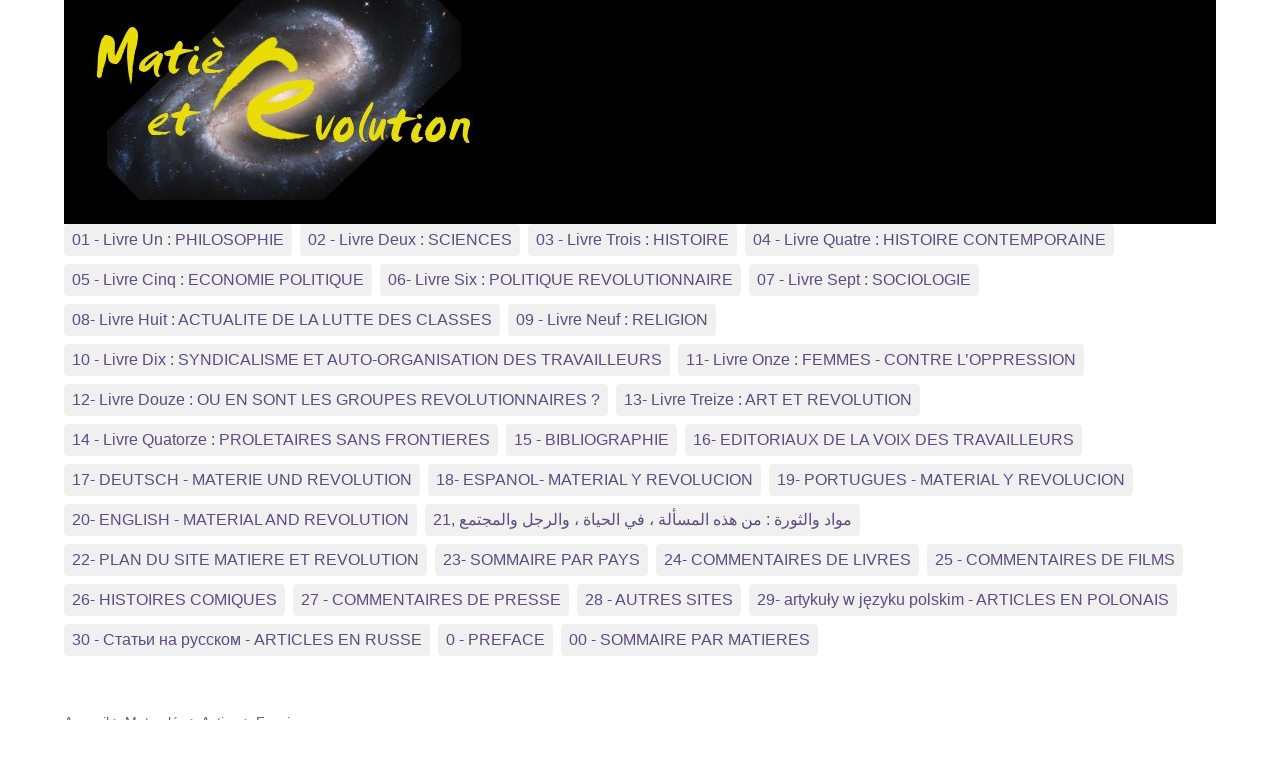

--- FILE ---
content_type: text/html; charset=utf-8
request_url: http://matierevolution.fr/spip.php?mot136
body_size: 9694
content:
<!DOCTYPE html>
<html dir="ltr" lang="fr" class="ltr fr no-js">
<head>
	<script type='text/javascript'>/*<![CDATA[*/(function(H){H.className=H.className.replace(/\bno-js\b/,'js')})(document.documentElement);/*]]>*/</script>
	<title>Fascisme - Matière et Révolution</title>
	
	<link rel="canonical" href="https://www.matierevolution.fr/spip.php?mot136" />
	<meta http-equiv="Content-Type" content="text/html; charset=utf-8" />
<meta name="viewport" content="width=device-width, initial-scale=1" />


<link rel="alternate" type="application/rss+xml" title="Syndiquer tout le site" href="spip.php?page=backend" />

   
<link rel="stylesheet" href="squelettes/css/reset.css?1727816954" type="text/css" />
<link rel="stylesheet" href="squelettes/css/clear.css?1727816954" type="text/css" />
<link rel="stylesheet" href="squelettes/css/font.css?1727816954" type="text/css" />
<link rel="stylesheet" href="squelettes/css/links.css?1727816954" type="text/css" />
<link rel="stylesheet" href="squelettes/css/typo.css?1727816954" type="text/css" />
<link rel="stylesheet" href="squelettes/css/media.css?1727816954" type="text/css" />
<link rel="stylesheet" href="squelettes/css/form.css?1727816954" type="text/css" />

<link rel="stylesheet" href="squelettes/css/layout.css?1727816954" type="text/css" />


<link rel="stylesheet" href="squelettes/css/spip.css?1727816954" type="text/css" />
<script>
var mediabox_settings={"auto_detect":true,"ns":"box","tt_img":true,"sel_g":"#documents_portfolio a[type='image\/jpeg'],#documents_portfolio a[type='image\/png'],#documents_portfolio a[type='image\/gif']","sel_c":".mediabox","str_ssStart":"Diaporama","str_ssStop":"Arr\u00eater","str_cur":"{current}\/{total}","str_prev":"Pr\u00e9c\u00e9dent","str_next":"Suivant","str_close":"Fermer","str_loading":"Chargement\u2026","str_petc":"Taper \u2019Echap\u2019 pour fermer","str_dialTitDef":"Boite de dialogue","str_dialTitMed":"Affichage d\u2019un media","splash_url":"","lity":{"skin":"_simple-dark","maxWidth":"90%","maxHeight":"90%","minWidth":"400px","minHeight":"","slideshow_speed":"2500","opacite":"0.9","defaultCaptionState":"expanded"}};
</script>
<!-- insert_head_css -->
<link rel="stylesheet" href="plugins-dist/mediabox/lib/lity/lity.css?1760090026" type="text/css" media="all" />
<link rel="stylesheet" href="plugins-dist/mediabox/lity/css/lity.mediabox.css?1760090026" type="text/css" media="all" />
<link rel="stylesheet" href="plugins-dist/mediabox/lity/skins/_simple-dark/lity.css?1760090026" type="text/css" media="all" /><link rel='stylesheet' type='text/css' media='all' href='plugins-dist/porte_plume/css/barre_outils.css?1760090026' />
<link rel='stylesheet' type='text/css' media='all' href='local/cache-css/cssdyn-css_barre_outils_icones_css-1bf1d1e2.css?1755245739' />

<link rel='stylesheet' href='plugins/auto/nuage/v5.1.0/css/nuage.css' type='text/css' />



<link rel="stylesheet" href="squelettes/css/theme.css?1727816954" type="text/css" />





<script src="prive/javascript/jquery.js?1760086912" type="text/javascript"></script>

<script src="prive/javascript/jquery.form.js?1760086912" type="text/javascript"></script>

<script src="prive/javascript/jquery.autosave.js?1760086912" type="text/javascript"></script>

<script src="prive/javascript/jquery.placeholder-label.js?1760086912" type="text/javascript"></script>

<script src="prive/javascript/ajaxCallback.js?1760086912" type="text/javascript"></script>

<script src="prive/javascript/js.cookie.js?1760086912" type="text/javascript"></script>
<!-- insert_head -->
<script src="plugins-dist/mediabox/lib/lity/lity.js?1760090026" type="text/javascript"></script>
<script src="plugins-dist/mediabox/lity/js/lity.mediabox.js?1760090026" type="text/javascript"></script>
<script src="plugins-dist/mediabox/javascript/spip.mediabox.js?1760090026" type="text/javascript"></script><script type='text/javascript' src='plugins-dist/porte_plume/javascript/jquery.markitup_pour_spip.js?1760090026'></script>
<script type='text/javascript' src='plugins-dist/porte_plume/javascript/jquery.previsu_spip.js?1760090026'></script>
<script type='text/javascript' src='local/cache-js/jsdyn-javascript_porte_plume_start_js-a8f45672.js?1768536111'></script>






<meta name="generator" content="SPIP 4.4.6" />


<link rel="icon" type="image/x-icon" href="squelettes/favicon.ico" />
<link rel="shortcut icon" type="image/x-icon" href="squelettes/favicon.ico" />	
	<link rel="alternate" type="application/rss+xml" title="Fascisme" href="spip.php?page=backend&amp;id_mot=136" />
</head>

<body class="pas_surlignable page_mot">
<div class="page">

	<header class="clearfix header" role="banner" style="width:100%; background:black" >
        <a style="float:left" rel="start home" href="https://www.matierevolution.fr/" title="Accueil" class="accueil">
		<img
	src="local/cache-vignettes/L420xH200/siteon0-5aeb8.jpg?1768536023" class='spip_logo' width='420' height='200'
	alt="" /> 
		<!--strong id="nom_site_spip">Matière et Révolution</strong-->
	</a>
</header>	<nav class="nav clearfix" id="nav" role="navigation">
	<ul>
		
		<li class="nav-item  first"><a href="spip.php?rubrique2">01 - Livre Un&nbsp;: PHILOSOPHIE</a></li>
		
		<li class="nav-item"><a href="spip.php?rubrique18">02 - Livre Deux&nbsp;: SCIENCES</a></li>
		
		<li class="nav-item"><a href="spip.php?rubrique21">03 - Livre Trois&nbsp;: HISTOIRE</a></li>
		
		<li class="nav-item"><a href="spip.php?rubrique22">04 - Livre Quatre&nbsp;: HISTOIRE CONTEMPORAINE</a></li>
		
		<li class="nav-item"><a href="spip.php?rubrique23">05 - Livre Cinq&nbsp;: ECONOMIE POLITIQUE</a></li>
		
		<li class="nav-item"><a href="spip.php?rubrique26">06- Livre Six&nbsp;: POLITIQUE REVOLUTIONNAIRE</a></li>
		
		<li class="nav-item"><a href="spip.php?rubrique94">07 - Livre Sept&nbsp;: SOCIOLOGIE</a></li>
		
		<li class="nav-item"><a href="spip.php?rubrique99">08- Livre Huit&nbsp;: ACTUALITE DE LA LUTTE DES CLASSES</a></li>
		
		<li class="nav-item"><a href="spip.php?rubrique96">09 - Livre Neuf&nbsp;: RELIGION</a></li>
		
		<li class="nav-item"><a href="spip.php?rubrique95">10 - Livre Dix&nbsp;: SYNDICALISME ET AUTO-ORGANISATION DES TRAVAILLEURS</a></li>
		
		<li class="nav-item"><a href="spip.php?rubrique101">11- Livre Onze&nbsp;: FEMMES - CONTRE L&#8217;OPPRESSION </a></li>
		
		<li class="nav-item"><a href="spip.php?rubrique113">12- Livre Douze&nbsp;: OU EN SONT LES GROUPES REVOLUTIONNAIRES&nbsp;?</a></li>
		
		<li class="nav-item"><a href="spip.php?rubrique114">13- Livre Treize&nbsp;: ART ET REVOLUTION</a></li>
		
		<li class="nav-item"><a href="spip.php?rubrique117">14 - Livre Quatorze&nbsp;: PROLETAIRES SANS FRONTIERES</a></li>
		
		<li class="nav-item"><a href="spip.php?rubrique89">15 -  BIBLIOGRAPHIE</a></li>
		
		<li class="nav-item"><a href="spip.php?rubrique150">16- EDITORIAUX DE LA VOIX DES TRAVAILLEURS</a></li>
		
		<li class="nav-item"><a href="spip.php?rubrique156">17- DEUTSCH - MATERIE UND REVOLUTION </a></li>
		
		<li class="nav-item"><a href="spip.php?rubrique124">18- ESPANOL- MATERIAL Y REVOLUCION</a></li>
		
		<li class="nav-item"><a href="spip.php?rubrique155">19- PORTUGUES - MATERIAL Y REVOLUCION</a></li>
		
		<li class="nav-item"><a href="spip.php?rubrique88">20- ENGLISH - MATERIAL AND REVOLUTION</a></li>
		
		<li class="nav-item"><a href="spip.php?rubrique157">21, مواد والثورة&nbsp;: من هذه المسألة ، في الحياة ، والرجل والمجتمع  </a></li>
		
		<li class="nav-item"><a href="spip.php?rubrique70">22- PLAN DU SITE MATIERE ET REVOLUTION</a></li>
		
		<li class="nav-item"><a href="spip.php?rubrique134">23- SOMMAIRE PAR PAYS</a></li>
		
		<li class="nav-item"><a href="spip.php?rubrique160">24- COMMENTAIRES DE LIVRES</a></li>
		
		<li class="nav-item"><a href="spip.php?rubrique166">25 - COMMENTAIRES DE FILMS</a></li>
		
		<li class="nav-item"><a href="spip.php?rubrique173">26- HISTOIRES COMIQUES</a></li>
		
		<li class="nav-item"><a href="spip.php?rubrique177">27 - COMMENTAIRES DE PRESSE</a></li>
		
		<li class="nav-item"><a href="spip.php?rubrique182">28 - AUTRES SITES</a></li>
		
		<li class="nav-item"><a href="spip.php?rubrique198">29- artykuły w języku polskim - ARTICLES EN POLONAIS</a></li>
		
		<li class="nav-item"><a href="spip.php?rubrique201">30 - Статьи на русском - ARTICLES EN RUSSE</a></li>
		
		<li class="nav-item"><a href="spip.php?rubrique1">0 - PREFACE</a></li>
		
		<li class="nav-item  last"><a href="spip.php?rubrique144">00 - SOMMAIRE PAR MATIERES</a></li>
		
	</ul>
</nav>
	<main class="main" role="main">
		
		<div class="wrapper">
		<div class="content" id="content">
			<p class="arbo"><a href="https://www.matierevolution.fr/">Accueil</a> &gt; Mots-clés &gt; Action &gt; <strong class="on">Fascisme</strong></p>
	
			<div class="cartouche">
				
				<h1 class="surlignable">Fascisme</h1>
			</div>
	
			
	
			
			
			<div class="menu menu_articles">
				<a id='pagination_articles' class='pagination_ancre'></a>
				<h2>Articles</h2>
				<ul>
					
					<li dir="ltr" class="hentry clearfix text-left">
						<strong><a href="spip.php?article5260">Comment Macron travaille à relancer… le mouvement des gilets jaunes</a></strong>
						<br /><small>17 février 2019, par  Robert Paris</small>
						<div class="introduction entry-content">
<p>Il ne recule pas&nbsp;: il fonce droit dans le mur&nbsp;!Comment Macron travaille à relancer… le mouvement des gilets jaunes 
<br class='autobr' />
Bien des groupes de Gilets jaunes, aux quatre coins du pays, ont planché sur cette équation difficile&nbsp;: avec la fatigue, la répression invraisemblable par sa violence, les calomnies médiatiques et politiciennes, les attaques gouvernementales, les divisions inévitables, la destruction de points de rencontre des ronds-points, comment s’organiser pour rebondir. Eh bien, c’est le&nbsp;(…)</p>
</div>
					</li>
					
					<li dir="ltr" class="hentry clearfix text-left">
						<strong><a href="spip.php?article3101">Nazisme et grand capital</a></strong>
						<br /><small>8 février 2014, par  Robert Paris</small>
						<div class="introduction entry-content">
<p>Hitler a été financé par la grande bourgeoisie pour monter son parti, recruter ses bandes fascistes et gagner des élections. Fritz Thyssen, Carl Friedrich von Siemens, Hjalmar Von Schacht, Albert Voegler, Adolph Kirdorf, Alfred Hugenberg et Kurt von Schroeder sont les soutiens les plus connus d’Hitler au sein de la grande bourgeoisie mais ils sont loin d’être les seuls...Hitler et Göring avec Ernst Hanfstaengl qui finance le parti national-socialiste  La bourgeoisie allemande a soutenu&nbsp;(…)</p>
</div>
					</li>
					
					<li dir="ltr" class="hentry clearfix text-left">
						<strong><a href="spip.php?article8484">What did reformism, Stalinism, and Trotskyism propose in the face of the rise of fascism in Germany&nbsp;?</a></strong>
						<br /><small>23 novembre 2025, par  Robert Paris</small>
						<div class="introduction entry-content">
<p>What did reformism, Stalinism, and Trotskyism propose in the face of the rise of fascism in Germany&nbsp;? 
<br class='autobr' />
"The rise to power of the ’National Socialists’ would mean, above all, the extermination of the elite of the German proletariat, the destruction of its organizations, and the loss of its confidence in its own strength and its future. Since the contradictions and antagonisms in Germany have reached an extreme degree of gravity, the infernal work of Italian fascism will appear as a rather&nbsp;(…)</p>
</div>
					</li>
					
					<li dir="ltr" class="hentry clearfix text-left">
						<strong><a href="spip.php?article2715">Waco (USA)&nbsp;: la classe dirigeante ne veut pas se débarrasser de l’extrême droite nazie car elle peut en voir besoin à l’avenir</a></strong>
						<br /><small>27 avril 2013, par  Robert Paris</small>
						<div class="introduction entry-content">
<p>Waco (USA)&nbsp;: la classe dirigeante ne veut pas se débarrasser de l’extrême droite nazie car elle peut en voir besoin à l’avenir 
<br class='autobr' />
Alors que l’attentat de Boston a reçu une publicité extraordinaire avec deux coupables présumés, silence radio sur l’enquête concernant l’explosion de l’usine de la région de Waco. Tous les indices désignent la filière de l’extrême droite&nbsp;: la date, le type de l’usine, le lieu de l’attentat. Tous correspondent à une activité de l’extrême droite qui a déjà fait ses&nbsp;(…)</p>
</div>
					</li>
					
					<li dir="ltr" class="hentry clearfix text-left">
						<strong><a href="spip.php?article3559">D’où vient l’extrême-droite qui gouverne aujourd’hui en Israël&nbsp;? Du terrorisme&nbsp;!</a></strong>
						<br /><small>14 janvier 2016, par  Robert Paris</small>
						<div class="introduction entry-content">
<p>D’où vient l’extrême-droite qui gouverne aujourd’hui en Israël&nbsp;? Du terrorisme&nbsp;! 
<br class='autobr' />
Comme chacun le sait Nétanyahou est aujourd’hui le président d’extrême droite d’Israël. 
<br class='autobr' />
Membre du Likoud, il est nommé Premier ministre en 1996, par le président Ezer Weizman, après avoir vaincu Shimon Peres, chef du gouvernement de gauche sortant. Il quitte le pouvoir en 1999, après avoir été défait par l’ancien ministre des Affaires étrangères de gauche, Ehud Barak. En 2002, il retrouve une position de&nbsp;(…)</p>
</div>
					</li>
					
					<li dir="ltr" class="hentry clearfix text-left">
						<strong><a href="spip.php?article85">Le génocide des Juifs d&#8217;Europe. Pour quelle raison&nbsp;?</a></strong>
						<br /><small>9 octobre 2009, par  Robert Paris</small>
						<div class="introduction entry-content">
<p>DEUX PRISONNIERS LORS DE LA REVOLTE DU GHETTO DE VARSOVIE 
<br class='autobr' />
Jacques Prévert&nbsp;: 
<br class='autobr' />
 Extrait de &#171;&nbsp;L’avènement d’Hitler&nbsp;&#187; 
<br class='autobr' />
&#171;&nbsp;Braves gens vous pouvez dormir sur vos deux oreilles 
<br class='autobr' />
Dormez, braves gens, dormez 
<br class='autobr' />
Mais 
<br class='autobr' />
Krach… krach …krach 
<br class='autobr' />
Les banques de New York baissent leur rideau de fer 
<br class='autobr' />
Les braves gens sont debout, livides, au bas du lit 
<br class='autobr' />
Qu’est-ce que vous dites, … je suis mal éveillé 
<br class='autobr' />
La Bourse de New York va fermer 
<br class='autobr' />
…. 
<br class='autobr' />
Ça va mal. 
<br class='autobr' />
Le bourgeois pleure des larmes et grince des dents&nbsp;(…)</p>
</div>
					</li>
					
					<li dir="ltr" class="hentry clearfix text-left">
						<strong><a href="spip.php?article8190">Un nazisme nouveau apparaît... en Israël&nbsp;!</a></strong>
						<br /><small>5 mai 2025, par  Robert Paris, 
Tiekoura Levi Hamed</small>
						<div class="introduction entry-content">
<p>Un nazisme nouveau apparaît avec le nouvel effondrement du capitalisme. Le pourrissement économique et social ramène les pourritures de gouvernants… 
<br class='autobr' />
Jamais plus, disaient-ils après Hitler&nbsp;! Jamais plus d’élimination systématique d’un peuple&nbsp;! Jamais plus de peuple errant chassé de sa terre et condamné à marcher, marcher pour fuir l’horreur, la violence de masse sous prétexte d’appartenance ethnique&nbsp;! Jamais plus de &#171;&nbsp;solution finale&nbsp;&#187; visant à éradiquer toute une population pour des&nbsp;(…)</p>
</div>
					</li>
					
					<li dir="ltr" class="hentry clearfix text-left">
						<strong><a href="spip.php?article924">Fascism and big business, Daniel Guerin</a></strong>
						<br /><small>10 February 2009, by  Robert Paris</small>
						<div class="introduction entry-content">
<p>A PARTICULARLY DANGEROUS ILLUSION consists in regarding fascism, despite the horror it inspires, as a progressive political phenomenon – as a passing and even necessary, though painful, stage. Rash prophets have announced ten times, a hundred times, the imminent and inevitable crumbling of the fascist dictatorship in Italy or Germany under the blows of the victorious revolution. They have asserted that fascism, by driving class antagonisms to their highest degree of tension, is hastening the&nbsp;(…)</p>
</div>
					</li>
					
					<li dir="ltr" class="hentry clearfix text-left">
						<strong><a href="spip.php?article60">Documents de Léon Trotsky sur la deuxième guerre mondiale&nbsp;:</a></strong>
						<br /><small>25 juin 2007, par  Robert Paris</small>
						<div class="introduction entry-content">
<p>Léon Trotsky
<br class='autobr' />
dans "Le Manifeste d’alarme" de 1940&nbsp;: 
<br class='autobr' />
"En aidant leur bourgeoisie contre le fascisme étranger, les ouvriers ne feraient qu’accélérer la victoire du fascisme dans leur propre pays. La tâche que pose l’histoire n’est pas de soutenir une partie du système impérialiste contre une autre mais d’en finir avec le système dans son ensemble. (...) Ce n’est pas notre guerre 
<br class='autobr' />
En même temps nous n’oublions pas un instant que cette n’est pas notre guerre. Contrairement à la Il&#176; et la&nbsp;(…)</p>
</div>
					</li>
					
					<li dir="ltr" class="hentry clearfix text-left">
						<strong><a href="spip.php?article6152">Bill Gates, Big Brother, mettra-t-il en place le gouvernement sanitaire fasciste planétaire à la faveur de la pandémie&nbsp;?</a></strong>
						<br /><small>13 mars 2021, par  Robert Paris</small>
						<div class="introduction entry-content">
<p>Le pur philanthrope repasse en tête des fortunes mondiales à force de dépenser pour sauver la planète à titre humanitaire&nbsp;! 
<br class='autobr' />
         Bill Gates fonde Big Pharma alias Big Brother qui vise la domination mondiale sur les vaccins, les gouvernements et… le reste&nbsp;!!! 
<br class='autobr' />
Un consortium pharmaceutique détenant notamment l’essentiel des vaccins mondiaux est formé par BD, bioMérieux, Boehringer Ingelheim, Bristol-Myers Squibb, Eisai, Eli Lilly, Gilead, GSK, Johnson &amp; Johnson, MSD, Merck KGaA,&nbsp;(…)</p>
</div>
					</li>
					
				</ul>
				<nav role="navigation" class="p pagination"><ul class="pagination-items pagination_page">
		

		<li class="pagination-item on active"><span class="pagination-item-label on" aria-label='Aller &#224; la page 1 (Page actuelle)'>1</span></li>
		<li class="pagination-item"><a href='spip.php?mot136&amp;debut_articles=10#pagination_articles' class='pagination-item-label lien_pagination' rel='nofollow' aria-label='Aller &#224; la page 2'>2</a></li>
		<li class="pagination-item"><a href='spip.php?mot136&amp;debut_articles=20#pagination_articles' class='pagination-item-label lien_pagination' rel='nofollow' aria-label='Aller &#224; la page 3'>3</a></li>
		<li class="pagination-item"><a href='spip.php?mot136&amp;debut_articles=30#pagination_articles' class='pagination-item-label lien_pagination' rel='nofollow' aria-label='Aller &#224; la page 4'>4</a></li>
		<li class="pagination-item"><a href='spip.php?mot136&amp;debut_articles=40#pagination_articles' class='pagination-item-label lien_pagination' rel='nofollow' aria-label='Aller &#224; la page 5'>5</a></li>
		<li class="pagination-item"><a href='spip.php?mot136&amp;debut_articles=50#pagination_articles' class='pagination-item-label lien_pagination' rel='nofollow' aria-label='Aller &#224; la page 6'>6</a></li>
		<li class="pagination-item"><a href='spip.php?mot136&amp;debut_articles=60#pagination_articles' class='pagination-item-label lien_pagination' rel='nofollow' aria-label='Aller &#224; la page 7'>7</a></li>
		<li class="pagination-item"><a href='spip.php?mot136&amp;debut_articles=70#pagination_articles' class='pagination-item-label lien_pagination' rel='nofollow' aria-label='Aller &#224; la page 8'>8</a></li>
		<li class="pagination-item"><a href='spip.php?mot136&amp;debut_articles=80#pagination_articles' class='pagination-item-label lien_pagination' rel='nofollow' aria-label='Aller &#224; la page 9'>9</a></li>
		

		 <li class="pagination-item tbc disabled"><span class="pagination-item-label">…</span></li>
		<li class="pagination-item"><a
		  href="spip.php?mot136&amp;debut_articles=330#pagination_articles"
		  class="pagination-item-label lien_pagination" aria-label="Aller &#224; la derni&#232;re page"
		  rel="nofollow">34</a></li>

		
	</ul></nav>
			</div>
			
	
			
			
			<div class="menu menu_rubriques">
				<h2>Rubriques</h2>
				<ul>
					
					<li><a href="spip.php?rubrique67">03- L&#8217;extermination des Juifs d&#8217;Europe</a></li>
					
					<li><a href="spip.php?rubrique26">06- Livre Six&nbsp;: POLITIQUE REVOLUTIONNAIRE</a></li>
					
					<li><a href="spip.php?rubrique77">1-2  Réformisme, stalinisme et fascisme contre la révolution sociale</a></li>
					
					<li><a href="spip.php?rubrique58">10- Chili 1970-1973</a></li>
					
					<li><a href="spip.php?rubrique57">21- Rwanda&nbsp;: de la révolte au génocide</a></li>
					
					<li><a href="spip.php?rubrique74">27- Le fascisme intégriste se revendiquant de l’Islam, faux ennemi de l&#8217;impérialisme et faux ami des peuples</a></li>
					
					<li><a href="spip.php?rubrique171">Luttes de classe en Grèce</a></li>
					
				</ul>
			</div>
			
	
			
			
			<div class="menu menu_breves">
				<h2>Brèves</h2>
				<ul>
					
					<li><a href="spip.php?breve958">Besancenot et les gilets jaunes</a></li>
					
					<li><a href="spip.php?breve1148">Compte-rendu de la manfiestation anti-pass et dictature pseudo sanitaire</a></li>
					
					<li><a href="spip.php?breve610">Egypte&nbsp;: les grèves ouvrières se propagent…</a></li>
					
					<li><a href="spip.php?breve68">Fascisme et capitalisme</a></li>
					
					<li><a href="spip.php?breve578">Grèce&nbsp;: répression et dérive de l&#8217;Etat bourgeois</a></li>
					
					<li><a href="spip.php?breve45">Honduras&nbsp;: La classe ouvrière face au coup d&#8217;Etat</a></li>
					
					<li><a href="spip.php?breve1172">La crise n’est pas seulement sanitaire, elle est sociale et politique</a></li>
					
					<li><a href="spip.php?breve801">La politique du chaos, c&#8217;est la stratégie des classes dirigeantes</a></li>
					
					<li><a href="spip.php?breve962">La violence de la répression des gilets jaunes est impressionnante</a></li>
					
					<li><a href="spip.php?breve1002">LBD, arme de guerre, c’est le gouvernement qui le reconnaît&nbsp;!</a></li>
					
					<li><a href="spip.php?breve691">Le fascisme en Ukraine, est-ce une invention de Poutine pour justifier sa mainmise sur l’Ukraine de l’Est ou un point d’appui des classes dirigeantes ukrainiennes et occidentales contre les travailleurs et le peuple ukrainien&nbsp;?</a></li>
					
					<li><a href="spip.php?breve990">Les classes possédantes nous ont déclaré la guerre&nbsp;!</a></li>
					
					<li><a href="spip.php?breve601">Les extrêmes droites de France s&#8217;unissent</a></li>
					
					<li><a href="spip.php?breve1030">Les gilets jaunes et le 5 décembre</a></li>
					
					<li><a href="spip.php?breve1265">Lutte contre le fascisme et l&#8217;extrême-droite&nbsp;: le NPA-révolutionnaire tourne le dos à Trotsky</a></li>
					
					<li><a href="spip.php?breve1266">Lutte contre le fascisme et l&#8217;extrême-droite&nbsp;: le NPA-révolutionnaire tourne le dos à Trotsky</a></li>
					
					<li><a href="spip.php?breve983">Lutte de classes en France</a></li>
					
					<li><a href="spip.php?breve842">Nazism&nbsp;! But why&nbsp;?</a></li>
					
					<li><a href="spip.php?breve70">Spanish revolution and workers&#8217; committees</a></li>
					
					<li><a href="spip.php?breve871">The horrific events in Charlottesville</a></li>
					
				</ul>
			</div>
			
	
			
			
	
			
			
	
			
	
		</div><!--.content-->
		</div><!--.wrapper-->
	
		<aside class="aside" role="complementary">
	
						<div class="formulaire_spip formulaire_recherche" id="formulaire_recherche">
<form action="spip.php?page=recherche" method="get"><div class="editer-groupe">
	<input name="page" value="recherche" type="hidden"
>
	
	<label for="recherche">Rechercher :</label>
	<input type="search" class="search text" size="10" name="recherche" id="recherche" accesskey="4" autocapitalize="off" autocorrect="off"
	/><input type="submit" class="btn submit" value="&gt;&gt;" title="Rechercher" />
</div></form>
</div>
			
			
			
			<div class="menu">
				<a id='pagination_mots_freres' class='pagination_ancre'></a>
				<h2>Mots-clés dans le même groupe</h2>
				<ul>
					
					<li><a href="spip.php?mot47">Crise Crisis</a></li>
					
					<li><a href="spip.php?mot271">Emergence</a></li>
					
					<li><a href="spip.php?mot297">Evolution des espèces</a></li>
					
					<li><a href="spip.php?mot136" class="on">Fascisme</a></li>
					
					<li><a href="spip.php?mot300">Gilets jaunes, auto-organisation, comités de grève, conseils ouvriers, assemblée interprofessionnelle, soviet</a></li>
					
					<li><a href="spip.php?mot46">Grève Strike</a></li>
					
					<li><a href="spip.php?mot48">Guerre War</a></li>
					
					<li><a href="spip.php?mot260">Hôpital</a></li>
					
					<li><a href="spip.php?mot294">Inhibition</a></li>
					
					<li><a href="spip.php?mot295">Lutte des classes- Class struggle</a></li>
					
					<li><a href="spip.php?mot95">Manifestation</a></li>
					
					<li><a href="spip.php?mot233">Matière - Matter</a></li>
					
					<li><a href="spip.php?mot263">PSA</a></li>
					
					<li><a href="spip.php?mot298">Relativité</a></li>
					
					<li><a href="spip.php?mot139">Révolte</a></li>
					
					<li><a href="spip.php?mot45">Révolution</a></li>
					
					<li><a href="spip.php?mot112">Révolution bourgeoise</a></li>
					
					<li><a href="spip.php?mot317">révolution permanente</a></li>
					
					<li><a href="spip.php?mot311">Temps</a></li>
					
					<li><a href="spip.php?mot252">vide quantique - quantic vacuum</a></li>
					
				</ul>
				
			</div>
			
	
			
			
			<div class="menu">
				<h2>Autres groupes de mots-clés</h2>
				<ul>
					
					
					<li><a href="spip.php?mot302">Classes sociales et Partis politiques</a></li>
					
					
					
					<li><a href="spip.php?mot162">Lieu</a></li>
					
					
					
					<li><a href="spip.php?mot158">Matières</a></li>
					
					
					
					<li><a href="spip.php?mot101">Média</a></li>
					
					
					
					<li><a href="spip.php?mot316">Personnages</a></li>
					
					
					
					<li><a href="spip.php?mot34">Temps</a></li>
					
					
					
					<li><a href="spip.php?mot1">Traduction</a></li>
					
					
				</ul>
			</div>
			
			
		</aside><!--.aside-->
	</main><!--.main-->

	<footer class="footer clearfix" role="contentinfo">
	<p class="colophon">
		 2003 - 2026 Matière et Révolution
		<br /><a rel="contents" href="spip.php?page=plan" class="first">Plan du site</a>
		  | <a href="spip.php?page=login&amp;url=spip.php%3Fmot136" rel="nofollow" class='login_modal'>Se connecter</a> |
		<a rel="nofollow" href="spip.php?page=contact">Contact</a> |
		<a href="spip.php?page=backend" rel="alternate" title="Syndiquer tout le site" class="last">RSS&nbsp;2.0</a>
	</p>
	<small class="generator"><a href="https://www.spip.net/" rel="generator" title="Site réalisé avec SPIP" class="generator spip_out"><svg class='SPIP' viewBox="0 -1 200 154" xmlns="http://www.w3.org/2000/svg" width="60" height="40" focusable='false' aria-hidden='true'>
  <path class="letter_s" d="M85.9 108c-6.2-24.8-32-22.2-36.1-38.9-2.9-11.8 5-20.8 16.8-23.8A22.1 22.1 0 0188.4 52l.1.1.5.6.3.4.3.5.1.1c1.1 1.4 1.7 2.4 2.6 2.2.8-.2 1.2-2 1.4-3.3a46.9 46.9 0 00-58-51.4A47.4 47.4 0 001.4 58.3c8.3 33.9 40.2 39.6 57.5 48.2a14 14 0 01-2.7 26.3H56l-.7.2c-1.5.4-1.9.2-1.9.8 0 .4 1 .9 1.6 1.2a23 23 0 0030.9-27z" fill="currentColor"/>
  <path class="letter_p letter_p1" d="M132.6 116.6c3.9-19.2-12.6-19.2-18.7-18.3l-1.6.3c-5 .8-5.7 1-6.8.6a3 3 0 01-.8-.4l-.7-.5c-1.6-.9-3.5-.7-3.5-.7h-.3.1c-1.2 0-2.5 1-2.7 2.2l-15.5 49.8s-1 2.8 2 2.8h.9s7.9.7 11.9-10.7l10.6-34.8h4c9.2-.2 10.4 10.9 5.4 18.5-2.9 4.4-5.7 5.5-8.7 6.7l-2.5.8s-2.6.5-2.6 1.4c0 .7.9 1.2 2 1.5 1.4.2 3 .4 4.7.4 7.6 0 20.7-5.6 22.8-19.4.1-.6-.1.5 0-.2" fill="currentColor"/>
  <path class="letter_i" d="M154 97.8h-1.7c-2.5 0-4.2.7-5.4 1.4l-.3.2c-2 1.3-2.8 3.6-2.8 3.6l-10 32c-.3 1.2.5 2.2 1.8 2.2h6.6c1.2 0 2.5-1 2.7-2.2l10.9-35c.2-1.3-.6-2.2-1.8-2.2" fill="currentColor"/>
  <path class="letter_i letter_i_dot" d="M148 94h7.3c2.1-.2 3.2-2.5 3.1-3.6 0-1.1-1.1-2-3.4-2-2.3.1-7 1.4-7.2 5.2l.2.4" fill="currentColor"/>
  <path class="letter_p letter_p2" d="M199.4 116.6c3.9-19.2-12.6-19.2-18.7-18.3l-1.6.3c-5 .8-5.7 1-6.8.6a3 3 0 01-.8-.4l-.7-.5c-1.6-.9-3.5-.7-3.5-.7h-.3.1c-1.2 0-2.5 1-2.7 2.2l-15.5 49.8s-1 2.8 2 2.8h.9s7.9.7 11.9-10.7l9.6-31.7c-1.6-.5-2.6-1-3.5-1.6-2-1.4-2.1-2.8-.6-2.3 1.4.5 3.1.9 9.2.8 9.2-.2 10.4 10.9 5.4 18.5-2.9 4.4-5.7 5.5-8.7 6.7l-2.5.8s-2.6.5-2.6 1.4c0 .7.9 1.2 2 1.5 1.4.2 3 .4 4.7.4 7.6 0 20.7-5.6 22.8-19.4 0-.6-.2.5-.1-.2" fill="currentColor"/>
</svg>
</a></small>
</footer>
</div><!--.page-->
</body>
</html>

